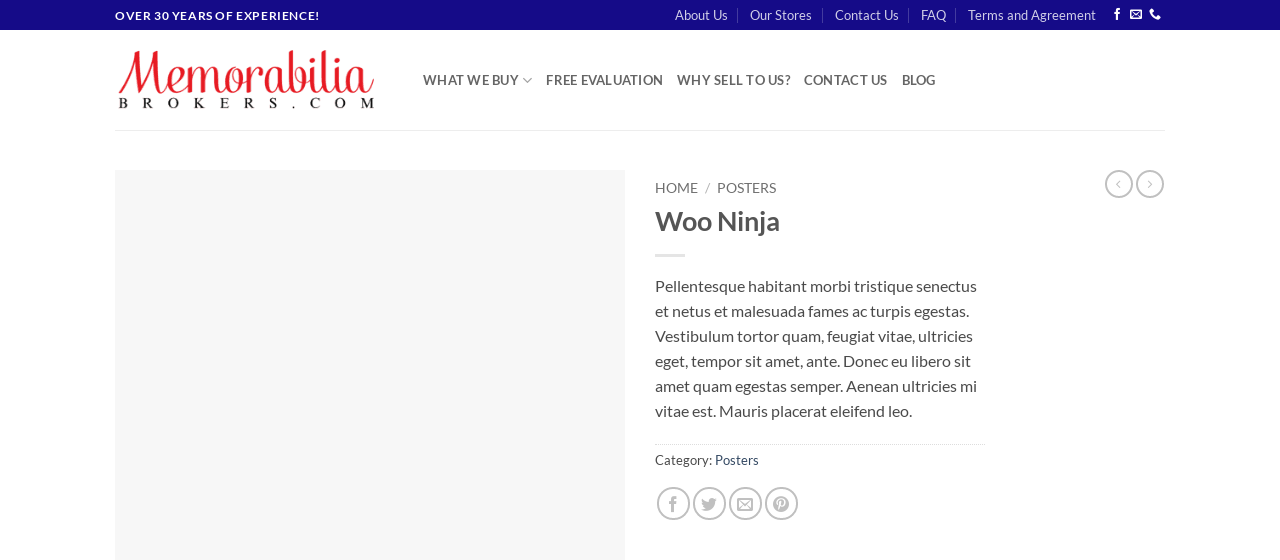

--- FILE ---
content_type: text/html; charset=UTF-8
request_url: https://memorabiliabrokers.com/product/woo-ninja-3/
body_size: 75751
content:
<!DOCTYPE html><html lang="en-US" class="loading-site no-js"><head><script data-no-optimize="1">var litespeed_docref=sessionStorage.getItem("litespeed_docref");litespeed_docref&&(Object.defineProperty(document,"referrer",{get:function(){return litespeed_docref}}),sessionStorage.removeItem("litespeed_docref"));</script> <meta charset="UTF-8" /><link rel="profile" href="https://gmpg.org/xfn/11" /><link rel="pingback" href="https://memorabiliabrokers.com/xmlrpc.php" /><meta name='robots' content='index, follow, max-image-preview:large, max-snippet:-1, max-video-preview:-1' /><meta name="viewport" content="width=device-width, initial-scale=1" /><title>Woo Ninja - Memorabilia Brokers</title><link rel="canonical" href="https://memorabiliabrokers.com/product/woo-ninja-3/" /><meta property="og:locale" content="en_US" /><meta property="og:type" content="article" /><meta property="og:title" content="Woo Ninja" /><meta property="og:description" content="Pellentesque habitant morbi tristique senectus et netus et malesuada fames ac turpis egestas. Vestibulum tortor quam, feugiat vitae, ultricies eget, tempor sit amet, ante. Donec eu libero sit amet quam egestas semper. Aenean ultricies mi vitae est. Mauris placerat eleifend leo." /><meta property="og:url" content="https://memorabiliabrokers.com/product/woo-ninja-3/" /><meta property="og:site_name" content="Memorabilia Brokers" /><meta property="article:publisher" content="https://www.facebook.com/CTGoldAndSilver" /><meta property="article:modified_time" content="2021-11-04T13:01:38+00:00" /><meta name="twitter:card" content="summary_large_image" /> <script type="application/ld+json" class="yoast-schema-graph">{"@context":"https://schema.org","@graph":[{"@type":"WebPage","@id":"https://memorabiliabrokers.com/product/woo-ninja-3/","url":"https://memorabiliabrokers.com/product/woo-ninja-3/","name":"Woo Ninja - Memorabilia Brokers","isPartOf":{"@id":"https://memorabiliabrokers.com/#website"},"datePublished":"2013-06-07T11:28:45+00:00","dateModified":"2021-11-04T13:01:38+00:00","breadcrumb":{"@id":"https://memorabiliabrokers.com/product/woo-ninja-3/#breadcrumb"},"inLanguage":"en-US","potentialAction":[{"@type":"ReadAction","target":["https://memorabiliabrokers.com/product/woo-ninja-3/"]}]},{"@type":"BreadcrumbList","@id":"https://memorabiliabrokers.com/product/woo-ninja-3/#breadcrumb","itemListElement":[{"@type":"ListItem","position":1,"name":"Home","item":"https://memorabiliabrokers.com/"},{"@type":"ListItem","position":2,"name":"Products","item":"https://memorabiliabrokers.com/shop/"},{"@type":"ListItem","position":3,"name":"Woo Ninja"}]},{"@type":"WebSite","@id":"https://memorabiliabrokers.com/#website","url":"https://memorabiliabrokers.com/","name":"Memorabilia Brokers","description":"Paying top dollar for your collectbiles!","publisher":{"@id":"https://memorabiliabrokers.com/#organization"},"potentialAction":[{"@type":"SearchAction","target":{"@type":"EntryPoint","urlTemplate":"https://memorabiliabrokers.com/?s={search_term_string}"},"query-input":{"@type":"PropertyValueSpecification","valueRequired":true,"valueName":"search_term_string"}}],"inLanguage":"en-US"},{"@type":"Organization","@id":"https://memorabiliabrokers.com/#organization","name":"Memorabilia Brokers","url":"https://memorabiliabrokers.com/","logo":{"@type":"ImageObject","inLanguage":"en-US","@id":"https://memorabiliabrokers.com/#/schema/logo/image/","url":"https://memorabiliabrokers.com/wp-content/uploads/2021/05/Logo-2.jpg","contentUrl":"https://memorabiliabrokers.com/wp-content/uploads/2021/05/Logo-2.jpg","width":600,"height":622,"caption":"Memorabilia Brokers"},"image":{"@id":"https://memorabiliabrokers.com/#/schema/logo/image/"},"sameAs":["https://www.facebook.com/CTGoldAndSilver"]}]}</script> <link rel='prefetch' href='https://memorabiliabrokers.com/wp-content/themes/flatsome/assets/js/flatsome.js?ver=e2eddd6c228105dac048' /><link rel='prefetch' href='https://memorabiliabrokers.com/wp-content/themes/flatsome/assets/js/chunk.slider.js?ver=3.20.2' /><link rel='prefetch' href='https://memorabiliabrokers.com/wp-content/themes/flatsome/assets/js/chunk.popups.js?ver=3.20.2' /><link rel='prefetch' href='https://memorabiliabrokers.com/wp-content/themes/flatsome/assets/js/chunk.tooltips.js?ver=3.20.2' /><link rel='prefetch' href='https://memorabiliabrokers.com/wp-content/themes/flatsome/assets/js/woocommerce.js?ver=1c9be63d628ff7c3ff4c' /><link rel="alternate" type="application/rss+xml" title="Memorabilia Brokers &raquo; Feed" href="https://memorabiliabrokers.com/feed/" /><link rel="alternate" type="application/rss+xml" title="Memorabilia Brokers &raquo; Comments Feed" href="https://memorabiliabrokers.com/comments/feed/" /><link rel="alternate" type="application/rss+xml" title="Memorabilia Brokers &raquo; Woo Ninja Comments Feed" href="https://memorabiliabrokers.com/product/woo-ninja-3/feed/" /><link rel="alternate" title="oEmbed (JSON)" type="application/json+oembed" href="https://memorabiliabrokers.com/wp-json/oembed/1.0/embed?url=https%3A%2F%2Fmemorabiliabrokers.com%2Fproduct%2Fwoo-ninja-3%2F" /><link rel="alternate" title="oEmbed (XML)" type="text/xml+oembed" href="https://memorabiliabrokers.com/wp-json/oembed/1.0/embed?url=https%3A%2F%2Fmemorabiliabrokers.com%2Fproduct%2Fwoo-ninja-3%2F&#038;format=xml" /><link data-optimized="2" rel="stylesheet" href="https://memorabiliabrokers.com/wp-content/litespeed/css/44250f1a02797ca7449c6823159a7201.css?ver=c58d7" /> <script type="litespeed/javascript" data-src="https://memorabiliabrokers.com/wp-includes/js/jquery/jquery.min.js" id="jquery-core-js"></script> <link rel="https://api.w.org/" href="https://memorabiliabrokers.com/wp-json/" /><link rel="alternate" title="JSON" type="application/json" href="https://memorabiliabrokers.com/wp-json/wp/v2/product/461" /><link rel="EditURI" type="application/rsd+xml" title="RSD" href="https://memorabiliabrokers.com/xmlrpc.php?rsd" /><meta name="generator" content="WordPress 6.9" /><meta name="generator" content="WooCommerce 10.2.1" /><link rel='shortlink' href='https://memorabiliabrokers.com/?p=461' />
<noscript><style>.woocommerce-product-gallery{ opacity: 1 !important; }</style></noscript><link rel="icon" href="https://memorabiliabrokers.com/wp-content/uploads/2021/08/cropped-Logo-2-e1632770082543-32x32.jpg" sizes="32x32" /><link rel="icon" href="https://memorabiliabrokers.com/wp-content/uploads/2021/08/cropped-Logo-2-e1632770082543-192x192.jpg" sizes="192x192" /><link rel="apple-touch-icon" href="https://memorabiliabrokers.com/wp-content/uploads/2021/08/cropped-Logo-2-e1632770082543-180x180.jpg" /><meta name="msapplication-TileImage" content="https://memorabiliabrokers.com/wp-content/uploads/2021/08/cropped-Logo-2-e1632770082543-270x270.jpg" /></head><body class="wp-singular product-template-default single single-product postid-461 wp-theme-flatsome theme-flatsome woocommerce woocommerce-page woocommerce-no-js lightbox nav-dropdown-has-arrow nav-dropdown-has-shadow nav-dropdown-has-border catalog-mode no-prices"><a class="skip-link screen-reader-text" href="#main">Skip to content</a><div id="wrapper"><header id="header" class="header has-sticky sticky-jump"><div class="header-wrapper"><div id="top-bar" class="header-top hide-for-sticky nav-dark"><div class="flex-row container"><div class="flex-col hide-for-medium flex-left"><ul class="nav nav-left medium-nav-center nav-small  nav-divided"><li class="html custom html_topbar_left"><strong class="uppercase">Over 30 years of experience!</strong></li></ul></div><div class="flex-col hide-for-medium flex-center"><ul class="nav nav-center nav-small  nav-divided"></ul></div><div class="flex-col hide-for-medium flex-right"><ul class="nav top-bar-nav nav-right nav-small  nav-divided"><li id="menu-item-1266" class="menu-item menu-item-type-post_type menu-item-object-page menu-item-1266 menu-item-design-default"><a href="https://memorabiliabrokers.com/about/" class="nav-top-link">About Us</a></li><li id="menu-item-477" class="menu-item menu-item-type-post_type menu-item-object-page menu-item-477 menu-item-design-default"><a href="https://memorabiliabrokers.com/our-stores/" class="nav-top-link">Our Stores</a></li><li id="menu-item-1283" class="menu-item menu-item-type-post_type menu-item-object-page menu-item-1283 menu-item-design-default"><a href="https://memorabiliabrokers.com/contact/" class="nav-top-link">Contact Us</a></li><li id="menu-item-514" class="menu-item menu-item-type-post_type menu-item-object-page menu-item-514 menu-item-design-default"><a href="https://memorabiliabrokers.com/faq/" class="nav-top-link">FAQ</a></li><li id="menu-item-1437" class="menu-item menu-item-type-post_type menu-item-object-page menu-item-1437 menu-item-design-default"><a href="https://memorabiliabrokers.com/terms-and-agreement/" class="nav-top-link">Terms and Agreement</a></li><li class="html header-social-icons ml-0"><div class="social-icons follow-icons" ><a href="https://www.facebook.com/CTGoldAndSilver" target="_blank" data-label="Facebook" class="icon plain tooltip facebook" title="Follow on Facebook" aria-label="Follow on Facebook" rel="noopener nofollow"><i class="icon-facebook" aria-hidden="true"></i></a><a href="mailto:support@memorabiliabrokers.com" data-label="E-mail" target="_blank" class="icon plain tooltip email" title="Send us an email" aria-label="Send us an email" rel="nofollow noopener"><i class="icon-envelop" aria-hidden="true"></i></a><a href="tel:860-355-0191" data-label="Phone" target="_blank" class="icon plain tooltip phone" title="Call us" aria-label="Call us" rel="nofollow noopener"><i class="icon-phone" aria-hidden="true"></i></a></div></li></ul></div><div class="flex-col show-for-medium flex-grow"><ul class="nav nav-center nav-small mobile-nav  nav-divided"><li class="html custom html_topbar_left"><strong class="uppercase">Over 30 years of experience!</strong></li><li class="html header-button-1"><div class="header-button">
<a href="sms:12034892029" class="button plain is-outline" style="border-radius:99px;">
<span>Text Us!</span>
</a></div></li></ul></div></div></div><div id="masthead" class="header-main "><div class="header-inner flex-row container logo-left medium-logo-center" role="navigation"><div id="logo" class="flex-col logo"><a href="https://memorabiliabrokers.com/" title="Memorabilia Brokers - Paying top dollar for your collectbiles!" rel="home">
<img data-lazyloaded="1" src="[data-uri]" width="266" height="71" data-src="https://memorabiliabrokers.com/wp-content/uploads/2018/11/membrokers.png" class="header_logo header-logo" alt="Memorabilia Brokers"/><img data-lazyloaded="1" src="[data-uri]"  width="266" height="71" data-src="https://memorabiliabrokers.com/wp-content/uploads/2018/11/membrokers.png" class="header-logo-dark" alt="Memorabilia Brokers"/></a></div><div class="flex-col show-for-medium flex-left"><ul class="mobile-nav nav nav-left "><li class="nav-icon has-icon">
<a href="#" class="is-small" data-open="#main-menu" data-pos="left" data-bg="main-menu-overlay" role="button" aria-label="Menu" aria-controls="main-menu" aria-expanded="false" aria-haspopup="dialog" data-flatsome-role-button>
<i class="icon-menu" aria-hidden="true"></i>					</a></li></ul></div><div class="flex-col hide-for-medium flex-left
flex-grow"><ul class="header-nav header-nav-main nav nav-left  nav-uppercase" ><li id="menu-item-1190" class="menu-item menu-item-type-custom menu-item-object-custom menu-item-has-children menu-item-1190 menu-item-design-default has-dropdown"><a href="#" class="nav-top-link" aria-expanded="false" aria-haspopup="menu">What We Buy<i class="icon-angle-down" aria-hidden="true"></i></a><ul class="sub-menu nav-dropdown nav-dropdown-default"><li id="menu-item-1065" class="menu-item menu-item-type-post_type menu-item-object-page menu-item-has-children menu-item-1065 nav-dropdown-col"><a href="https://memorabiliabrokers.com/vintage-comic-books/">Vintage Comic Books</a><ul class="sub-menu nav-column nav-dropdown-default"><li id="menu-item-1134" class="menu-item menu-item-type-post_type menu-item-object-page menu-item-1134"><a href="https://memorabiliabrokers.com/buy-sell-golden-age-comic-books/">Golden Age (1938-1956)</a></li><li id="menu-item-1138" class="menu-item menu-item-type-post_type menu-item-object-page menu-item-1138"><a href="https://memorabiliabrokers.com/we-buy-sell-silver-age-comic-books/">Silver Age (1956-1970)</a></li><li id="menu-item-1142" class="menu-item menu-item-type-post_type menu-item-object-page menu-item-1142"><a href="https://memorabiliabrokers.com/we-buy-sell-bronze-age-comic-books/">Bronze Age (1970-1985)</a></li><li id="menu-item-1147" class="menu-item menu-item-type-post_type menu-item-object-page menu-item-1147"><a href="https://memorabiliabrokers.com/we-buy-sell-copper-silver-age-comic-books/">Copper Age (1985-1993)</a></li></ul></li><li id="menu-item-1192" class="menu-item menu-item-type-custom menu-item-object-custom menu-item-has-children menu-item-1192 nav-dropdown-col"><a href="#">Memorabilia</a><ul class="sub-menu nav-column nav-dropdown-default"><li id="menu-item-1095" class="menu-item menu-item-type-post_type menu-item-object-page menu-item-1095"><a href="https://memorabiliabrokers.com/buy-sell-trading-cards-sports-baseball/">Sports Cards &#038; Memorabilia</a></li><li id="menu-item-2927" class="menu-item menu-item-type-post_type menu-item-object-page menu-item-2927"><a href="https://memorabiliabrokers.com/trading-cards/">Trading Cards</a></li><li id="menu-item-1071" class="menu-item menu-item-type-post_type menu-item-object-page menu-item-1071"><a href="https://memorabiliabrokers.com/buy-sell-sports-game-jersey-uniforms/">Game Used &#038; Team Issued Items</a></li><li id="menu-item-1061" class="menu-item menu-item-type-post_type menu-item-object-page menu-item-1061"><a href="https://memorabiliabrokers.com/autographs-memorabilia/">Autographed Memorabilia</a></li></ul></li><li id="menu-item-1191" class="menu-item menu-item-type-custom menu-item-object-custom menu-item-has-children menu-item-1191 nav-dropdown-col"><a href="#">Vintage Memorabilia</a><ul class="sub-menu nav-column nav-dropdown-default"><li id="menu-item-1090" class="menu-item menu-item-type-post_type menu-item-object-page menu-item-1090"><a href="https://memorabiliabrokers.com/buy-sell-vintage-toys-video-games/">Vintage Toys &#038; Video Games</a></li><li id="menu-item-553" class="menu-item menu-item-type-post_type menu-item-object-page menu-item-553"><a href="https://memorabiliabrokers.com/sell-buy-vintage-ads/">Vintage Advertising</a></li></ul></li></ul></li><li id="menu-item-1113" class="menu-item menu-item-type-post_type menu-item-object-page menu-item-1113 menu-item-design-default"><a href="https://memorabiliabrokers.com/free-evaluation/" class="nav-top-link">Free Evaluation</a></li><li id="menu-item-1238" class="menu-item menu-item-type-post_type menu-item-object-page menu-item-1238 menu-item-design-default"><a href="https://memorabiliabrokers.com/why-sell-to-us/" class="nav-top-link">Why Sell to Us?</a></li><li id="menu-item-1125" class="menu-item menu-item-type-post_type menu-item-object-page menu-item-1125 menu-item-design-default"><a href="https://memorabiliabrokers.com/contact/" class="nav-top-link">Contact Us</a></li><li id="menu-item-5930" class="menu-item menu-item-type-post_type menu-item-object-page menu-item-5930 menu-item-design-default"><a href="https://memorabiliabrokers.com/collectibles-memorabilia-articles/" class="nav-top-link">Blog</a></li></ul></div><div class="flex-col hide-for-medium flex-right"><ul class="header-nav header-nav-main nav nav-right  nav-uppercase"></ul></div><div class="flex-col show-for-medium flex-right"><ul class="mobile-nav nav nav-right "></ul></div></div><div class="container"><div class="top-divider full-width"></div></div></div><div class="header-bg-container fill"><div class="header-bg-image fill"></div><div class="header-bg-color fill"></div></div></div></header><main id="main" class=""><div class="shop-container"><div class="container"><div class="woocommerce-notices-wrapper"></div></div><div id="product-461" class="product type-product post-461 status-publish first instock product_cat-posters shipping-taxable product-type-simple"><div class="product-container"><div class="product-main"><div class="row content-row mb-0"><div class="product-gallery col large-6"><div class="product-images relative mb-half has-hover woocommerce-product-gallery woocommerce-product-gallery--without-images woocommerce-product-gallery--columns-4 images" data-columns="4"><div class="badge-container is-larger absolute left top z-1"></div><div class="image-tools absolute top show-on-hover right z-3"><div class="wishlist-icon">
<button class="wishlist-button button is-outline circle icon" aria-label="Wishlist">
<i class="icon-heart" aria-hidden="true"></i>			</button><div class="wishlist-popup dark"><div
class="yith-wcwl-add-to-wishlist add-to-wishlist-461 yith-wcwl-add-to-wishlist--link-style yith-wcwl-add-to-wishlist--single wishlist-fragment on-first-load"
data-fragment-ref="461"
data-fragment-options="{&quot;base_url&quot;:&quot;&quot;,&quot;product_id&quot;:461,&quot;parent_product_id&quot;:0,&quot;product_type&quot;:&quot;simple&quot;,&quot;is_single&quot;:true,&quot;in_default_wishlist&quot;:false,&quot;show_view&quot;:true,&quot;browse_wishlist_text&quot;:&quot;Browse Wishlist&quot;,&quot;already_in_wishslist_text&quot;:&quot;The product is already in the wishlist!&quot;,&quot;product_added_text&quot;:&quot;Product added!&quot;,&quot;available_multi_wishlist&quot;:false,&quot;disable_wishlist&quot;:false,&quot;show_count&quot;:false,&quot;ajax_loading&quot;:false,&quot;loop_position&quot;:false,&quot;item&quot;:&quot;add_to_wishlist&quot;}"
><div class="yith-wcwl-add-button">
<a
href="?add_to_wishlist=461&#038;_wpnonce=bab528b577"
class="add_to_wishlist single_add_to_wishlist"
data-product-id="461"
data-product-type="simple"
data-original-product-id="0"
data-title="Add to Wishlist"
rel="nofollow"
>
<svg id="yith-wcwl-icon-heart-outline" class="yith-wcwl-icon-svg" fill="none" stroke-width="1.5" stroke="currentColor" viewBox="0 0 24 24" xmlns="http://www.w3.org/2000/svg">
<path stroke-linecap="round" stroke-linejoin="round" d="M21 8.25c0-2.485-2.099-4.5-4.688-4.5-1.935 0-3.597 1.126-4.312 2.733-.715-1.607-2.377-2.733-4.313-2.733C5.1 3.75 3 5.765 3 8.25c0 7.22 9 12 9 12s9-4.78 9-12Z"></path>
</svg>		<span>Add to Wishlist</span>
</a></div></div></div></div></div><div class="woocommerce-product-gallery__wrapper product-gallery-slider slider slider-nav-small mb-half"
data-flickity-options='{
"cellAlign": "center",
"wrapAround": true,
"autoPlay": false,
"prevNextButtons":true,
"adaptiveHeight": true,
"imagesLoaded": true,
"lazyLoad": 1,
"dragThreshold" : 15,
"pageDots": false,
"rightToLeft": false       }'><div class="woocommerce-product-gallery__image--placeholder"><img src="data:image/svg+xml,%3Csvg%20viewBox%3D%220%200%20100%20100%22%20xmlns%3D%22http%3A%2F%2Fwww.w3.org%2F2000%2Fsvg%22%3E%3C%2Fsvg%3E" data-src="https://memorabiliabrokers.com/wp-content/uploads/woocommerce-placeholder.png" alt="Awaiting product image" class="lazy-load wp-post-image" /></div></div><div class="image-tools absolute bottom left z-3">
<a role="button" href="#product-zoom" class="zoom-button button is-outline circle icon tooltip hide-for-small" title="Zoom" aria-label="Zoom" data-flatsome-role-button><i class="icon-expand" aria-hidden="true"></i></a></div></div><div class="product-thumbnails thumbnails slider-no-arrows slider row row-small row-slider slider-nav-small small-columns-4"
data-flickity-options='{
"cellAlign": "left",
"wrapAround": false,
"autoPlay": false,
"prevNextButtons": true,
"asNavFor": ".product-gallery-slider",
"percentPosition": true,
"imagesLoaded": true,
"pageDots": false,
"rightToLeft": false,
"contain": true
}'></div></div><div class="product-info summary col-fit col entry-summary product-summary"><nav class="woocommerce-breadcrumb breadcrumbs uppercase" aria-label="Breadcrumb"><a href="https://memorabiliabrokers.com">Home</a> <span class="divider">&#47;</span> <a href="https://memorabiliabrokers.com/product-category/posters/">Posters</a></nav><h1 class="product-title product_title entry-title">
Woo Ninja</h1><div class="is-divider small"></div><ul class="next-prev-thumbs is-small show-for-medium"><li class="prod-dropdown has-dropdown">
<a href="https://memorabiliabrokers.com/product/woo-logo-3/" rel="next" class="button icon is-outline circle" aria-label="Next product">
<i class="icon-angle-left" aria-hidden="true"></i>              </a><div class="nav-dropdown">
<a title="Woo Logo" href="https://memorabiliabrokers.com/product/woo-logo-3/">
</a></div></li><li class="prod-dropdown has-dropdown">
<a href="https://memorabiliabrokers.com/product/premium-quality-2/" rel="previous" class="button icon is-outline circle" aria-label="Previous product">
<i class="icon-angle-right" aria-hidden="true"></i>              </a><div class="nav-dropdown">
<a title="Premium Quality" href="https://memorabiliabrokers.com/product/premium-quality-2/">
</a></div></li></ul><div class="product-short-description"><p>Pellentesque habitant morbi tristique senectus et netus et malesuada fames ac turpis egestas. Vestibulum tortor quam, feugiat vitae, ultricies eget, tempor sit amet, ante. Donec eu libero sit amet quam egestas semper. Aenean ultricies mi vitae est. Mauris placerat eleifend leo.</p></div><div class="product_meta">
<span class="posted_in">Category: <a href="https://memorabiliabrokers.com/product-category/posters/" rel="tag">Posters</a></span></div><div class="social-icons share-icons share-row relative icon-style-outline" ><a href="https://www.facebook.com/sharer.php?u=https://memorabiliabrokers.com/product/woo-ninja-3/" data-label="Facebook" onclick="window.open(this.href,this.title,'width=500,height=500,top=300px,left=300px'); return false;" target="_blank" class="icon button circle is-outline tooltip facebook" title="Share on Facebook" aria-label="Share on Facebook" rel="noopener nofollow"><i class="icon-facebook" aria-hidden="true"></i></a><a href="https://twitter.com/share?url=https://memorabiliabrokers.com/product/woo-ninja-3/" onclick="window.open(this.href,this.title,'width=500,height=500,top=300px,left=300px'); return false;" target="_blank" class="icon button circle is-outline tooltip twitter" title="Share on Twitter" aria-label="Share on Twitter" rel="noopener nofollow"><i class="icon-twitter" aria-hidden="true"></i></a><a href="mailto:?subject=Woo%20Ninja&body=Check%20this%20out%3A%20https%3A%2F%2Fmemorabiliabrokers.com%2Fproduct%2Fwoo-ninja-3%2F" class="icon button circle is-outline tooltip email" title="Email to a Friend" aria-label="Email to a Friend" rel="nofollow"><i class="icon-envelop" aria-hidden="true"></i></a><a href="https://pinterest.com/pin/create/button?url=https://memorabiliabrokers.com/product/woo-ninja-3/&media&description=Woo%20Ninja" onclick="window.open(this.href,this.title,'width=500,height=500,top=300px,left=300px'); return false;" target="_blank" class="icon button circle is-outline tooltip pinterest" title="Pin on Pinterest" aria-label="Pin on Pinterest" rel="noopener nofollow"><i class="icon-pinterest" aria-hidden="true"></i></a></div></div><div id="product-sidebar" class="col large-2 hide-for-medium product-sidebar-small"><div class="hide-for-off-canvas" style="width:100%"><ul class="next-prev-thumbs is-small nav-right text-right"><li class="prod-dropdown has-dropdown">
<a href="https://memorabiliabrokers.com/product/woo-logo-3/" rel="next" class="button icon is-outline circle" aria-label="Next product">
<i class="icon-angle-left" aria-hidden="true"></i>              </a><div class="nav-dropdown">
<a title="Woo Logo" href="https://memorabiliabrokers.com/product/woo-logo-3/">
</a></div></li><li class="prod-dropdown has-dropdown">
<a href="https://memorabiliabrokers.com/product/premium-quality-2/" rel="previous" class="button icon is-outline circle" aria-label="Previous product">
<i class="icon-angle-right" aria-hidden="true"></i>              </a><div class="nav-dropdown">
<a title="Premium Quality" href="https://memorabiliabrokers.com/product/premium-quality-2/">
</a></div></li></ul></div></div></div></div><div class="product-footer"><div class="container"><div class="woocommerce-tabs wc-tabs-wrapper container tabbed-content"><ul class="tabs wc-tabs product-tabs small-nav-collapse nav nav-uppercase nav-line nav-left" role="tablist"><li role="presentation" class="description_tab active" id="tab-title-description">
<a href="#tab-description" role="tab" aria-selected="true" aria-controls="tab-description">
Description					</a></li><li role="presentation" class="reviews_tab " id="tab-title-reviews">
<a href="#tab-reviews" role="tab" aria-selected="false" aria-controls="tab-reviews" tabindex="-1">
Reviews (0)					</a></li></ul><div class="tab-panels"><div class="woocommerce-Tabs-panel woocommerce-Tabs-panel--description panel entry-content active" id="tab-description" role="tabpanel" aria-labelledby="tab-title-description"><p>Pellentesque habitant morbi tristique senectus et netus et malesuada fames ac turpis egestas. Vestibulum tortor quam, feugiat vitae, ultricies eget, tempor sit amet, ante. Donec eu libero sit amet quam egestas semper. Aenean ultricies mi vitae est. Mauris placerat eleifend leo.</p></div><div class="woocommerce-Tabs-panel woocommerce-Tabs-panel--reviews panel entry-content " id="tab-reviews" role="tabpanel" aria-labelledby="tab-title-reviews"><div id="reviews" class="woocommerce-Reviews row"><div id="comments" class="col large-12"><h3 class="woocommerce-Reviews-title normal">
Reviews</h3><p class="woocommerce-noreviews">There are no reviews yet.</p></div><div id="review_form_wrapper" class="large-12 col"><div id="review_form" class="col-inner"><div class="review-form-inner has-border"><div id="respond" class="comment-respond"><h3 id="reply-title" class="comment-reply-title" role="heading" aria-level="3">Be the first to review &ldquo;Woo Ninja&rdquo; <small><a rel="nofollow" id="cancel-comment-reply-link" href="/product/woo-ninja-3/#respond" style="display:none;">Cancel reply</a></small></h3><p class="must-log-in">You must be <a href="https://memorabiliabrokers.com/my-account/">logged in</a> to post a review.</p></div></div></div></div></div></div></div></div><div class="related related-products-wrapper product-section"><h3 class="product-section-title container-width product-section-title-related pt-half pb-half uppercase">
Related products</h3><div class="row large-columns-4 medium-columns-3 small-columns-2 row-small slider row-slider slider-nav-reveal slider-nav-push"  data-flickity-options='{&quot;imagesLoaded&quot;: true, &quot;groupCells&quot;: &quot;100%&quot;, &quot;dragThreshold&quot; : 5, &quot;cellAlign&quot;: &quot;left&quot;,&quot;wrapAround&quot;: true,&quot;prevNextButtons&quot;: true,&quot;percentPosition&quot;: true,&quot;pageDots&quot;: false, &quot;rightToLeft&quot;: false, &quot;autoPlay&quot; : false}' ><div class="product-small col has-hover product type-product post-70 status-publish instock product_cat-posters sale shipping-taxable product-type-simple"><div class="col-inner"><div class="badge-container absolute left top z-1"><div class="callout badge badge-circle"><div class="badge-inner secondary on-sale"><span class="onsale">Sale!</span></div></div></div><div class="product-small box "><div class="box-image"><div class="image-fade_in_back">
<a href="https://memorabiliabrokers.com/product/flying-ninja-poster/">
<img data-lazyloaded="1" src="[data-uri]" width="247" height="300" data-src="https://memorabiliabrokers.com/wp-content/uploads/woocommerce-placeholder-247x300.png" class="woocommerce-placeholder wp-post-image" alt="Placeholder" decoding="async" fetchpriority="high" />				</a></div><div class="image-tools is-small top right show-on-hover"><div class="wishlist-icon">
<button class="wishlist-button button is-outline circle icon" aria-label="Wishlist">
<i class="icon-heart" aria-hidden="true"></i>			</button><div class="wishlist-popup dark"><div
class="yith-wcwl-add-to-wishlist add-to-wishlist-70 yith-wcwl-add-to-wishlist--link-style wishlist-fragment on-first-load"
data-fragment-ref="70"
data-fragment-options="{&quot;base_url&quot;:&quot;&quot;,&quot;product_id&quot;:70,&quot;parent_product_id&quot;:0,&quot;product_type&quot;:&quot;simple&quot;,&quot;is_single&quot;:false,&quot;in_default_wishlist&quot;:false,&quot;show_view&quot;:false,&quot;browse_wishlist_text&quot;:&quot;Browse Wishlist&quot;,&quot;already_in_wishslist_text&quot;:&quot;The product is already in the wishlist!&quot;,&quot;product_added_text&quot;:&quot;Product added!&quot;,&quot;available_multi_wishlist&quot;:false,&quot;disable_wishlist&quot;:false,&quot;show_count&quot;:false,&quot;ajax_loading&quot;:false,&quot;loop_position&quot;:false,&quot;item&quot;:&quot;add_to_wishlist&quot;}"
><div class="yith-wcwl-add-button">
<a
href="?add_to_wishlist=70&#038;_wpnonce=bab528b577"
class="add_to_wishlist single_add_to_wishlist"
data-product-id="70"
data-product-type="simple"
data-original-product-id="0"
data-title="Add to Wishlist"
rel="nofollow"
>
<svg id="yith-wcwl-icon-heart-outline" class="yith-wcwl-icon-svg" fill="none" stroke-width="1.5" stroke="currentColor" viewBox="0 0 24 24" xmlns="http://www.w3.org/2000/svg">
<path stroke-linecap="round" stroke-linejoin="round" d="M21 8.25c0-2.485-2.099-4.5-4.688-4.5-1.935 0-3.597 1.126-4.312 2.733-.715-1.607-2.377-2.733-4.313-2.733C5.1 3.75 3 5.765 3 8.25c0 7.22 9 12 9 12s9-4.78 9-12Z"></path>
</svg>		<span>Add to Wishlist</span>
</a></div></div></div></div></div><div class="image-tools is-small hide-for-small bottom left show-on-hover"></div><div class="image-tools grid-tools text-center hide-for-small bottom hover-slide-in show-on-hover">
<a href="#quick-view" class="quick-view" role="button" data-prod="70" aria-haspopup="dialog" aria-expanded="false" data-flatsome-role-button>Quick View</a></div></div><div class="box-text box-text-products"><div class="title-wrapper"><p class="category uppercase is-smaller no-text-overflow product-cat op-8">
Posters</p><p class="name product-title woocommerce-loop-product__title"><a href="https://memorabiliabrokers.com/product/flying-ninja-poster/" class="woocommerce-LoopProduct-link woocommerce-loop-product__link">Flying Ninja Poster</a></p></div><div class="price-wrapper"></div></div></div></div></div><div class="product-small col has-hover product type-product post-79 status-publish instock product_cat-posters shipping-taxable product-type-simple"><div class="col-inner"><div class="badge-container absolute left top z-1"></div><div class="product-small box "><div class="box-image"><div class="image-fade_in_back">
<a href="https://memorabiliabrokers.com/product/logo-poster/">
<img width="247" height="300" src="data:image/svg+xml,%3Csvg%20viewBox%3D%220%200%20247%20300%22%20xmlns%3D%22http%3A%2F%2Fwww.w3.org%2F2000%2Fsvg%22%3E%3C%2Fsvg%3E" data-src="https://memorabiliabrokers.com/wp-content/uploads/woocommerce-placeholder-247x300.png" class="lazy-load woocommerce-placeholder wp-post-image" alt="Placeholder" decoding="async" />				</a></div><div class="image-tools is-small top right show-on-hover"><div class="wishlist-icon">
<button class="wishlist-button button is-outline circle icon" aria-label="Wishlist">
<i class="icon-heart" aria-hidden="true"></i>			</button><div class="wishlist-popup dark"><div
class="yith-wcwl-add-to-wishlist add-to-wishlist-79 yith-wcwl-add-to-wishlist--link-style wishlist-fragment on-first-load"
data-fragment-ref="79"
data-fragment-options="{&quot;base_url&quot;:&quot;&quot;,&quot;product_id&quot;:79,&quot;parent_product_id&quot;:0,&quot;product_type&quot;:&quot;simple&quot;,&quot;is_single&quot;:false,&quot;in_default_wishlist&quot;:false,&quot;show_view&quot;:false,&quot;browse_wishlist_text&quot;:&quot;Browse Wishlist&quot;,&quot;already_in_wishslist_text&quot;:&quot;The product is already in the wishlist!&quot;,&quot;product_added_text&quot;:&quot;Product added!&quot;,&quot;available_multi_wishlist&quot;:false,&quot;disable_wishlist&quot;:false,&quot;show_count&quot;:false,&quot;ajax_loading&quot;:false,&quot;loop_position&quot;:false,&quot;item&quot;:&quot;add_to_wishlist&quot;}"
><div class="yith-wcwl-add-button">
<a
href="?add_to_wishlist=79&#038;_wpnonce=bab528b577"
class="add_to_wishlist single_add_to_wishlist"
data-product-id="79"
data-product-type="simple"
data-original-product-id="0"
data-title="Add to Wishlist"
rel="nofollow"
>
<svg id="yith-wcwl-icon-heart-outline" class="yith-wcwl-icon-svg" fill="none" stroke-width="1.5" stroke="currentColor" viewBox="0 0 24 24" xmlns="http://www.w3.org/2000/svg">
<path stroke-linecap="round" stroke-linejoin="round" d="M21 8.25c0-2.485-2.099-4.5-4.688-4.5-1.935 0-3.597 1.126-4.312 2.733-.715-1.607-2.377-2.733-4.313-2.733C5.1 3.75 3 5.765 3 8.25c0 7.22 9 12 9 12s9-4.78 9-12Z"></path>
</svg>		<span>Add to Wishlist</span>
</a></div></div></div></div></div><div class="image-tools is-small hide-for-small bottom left show-on-hover"></div><div class="image-tools grid-tools text-center hide-for-small bottom hover-slide-in show-on-hover">
<a href="#quick-view" class="quick-view" role="button" data-prod="79" aria-haspopup="dialog" aria-expanded="false" data-flatsome-role-button>Quick View</a></div></div><div class="box-text box-text-products"><div class="title-wrapper"><p class="category uppercase is-smaller no-text-overflow product-cat op-8">
Posters</p><p class="name product-title woocommerce-loop-product__title"><a href="https://memorabiliabrokers.com/product/logo-poster/" class="woocommerce-LoopProduct-link woocommerce-loop-product__link">Logo Poster</a></p></div><div class="price-wrapper"></div></div></div></div></div><div class="product-small col has-hover product type-product post-460 status-publish last instock product_cat-posters shipping-taxable product-type-simple"><div class="col-inner"><div class="badge-container absolute left top z-1"></div><div class="product-small box "><div class="box-image"><div class="image-fade_in_back">
<a href="https://memorabiliabrokers.com/product/woo-logo-3/">
<img width="247" height="300" src="data:image/svg+xml,%3Csvg%20viewBox%3D%220%200%20247%20300%22%20xmlns%3D%22http%3A%2F%2Fwww.w3.org%2F2000%2Fsvg%22%3E%3C%2Fsvg%3E" data-src="https://memorabiliabrokers.com/wp-content/uploads/woocommerce-placeholder-247x300.png" class="lazy-load woocommerce-placeholder wp-post-image" alt="Placeholder" decoding="async" />				</a></div><div class="image-tools is-small top right show-on-hover"><div class="wishlist-icon">
<button class="wishlist-button button is-outline circle icon" aria-label="Wishlist">
<i class="icon-heart" aria-hidden="true"></i>			</button><div class="wishlist-popup dark"><div
class="yith-wcwl-add-to-wishlist add-to-wishlist-460 yith-wcwl-add-to-wishlist--link-style wishlist-fragment on-first-load"
data-fragment-ref="460"
data-fragment-options="{&quot;base_url&quot;:&quot;&quot;,&quot;product_id&quot;:460,&quot;parent_product_id&quot;:0,&quot;product_type&quot;:&quot;simple&quot;,&quot;is_single&quot;:false,&quot;in_default_wishlist&quot;:false,&quot;show_view&quot;:false,&quot;browse_wishlist_text&quot;:&quot;Browse Wishlist&quot;,&quot;already_in_wishslist_text&quot;:&quot;The product is already in the wishlist!&quot;,&quot;product_added_text&quot;:&quot;Product added!&quot;,&quot;available_multi_wishlist&quot;:false,&quot;disable_wishlist&quot;:false,&quot;show_count&quot;:false,&quot;ajax_loading&quot;:false,&quot;loop_position&quot;:false,&quot;item&quot;:&quot;add_to_wishlist&quot;}"
><div class="yith-wcwl-add-button">
<a
href="?add_to_wishlist=460&#038;_wpnonce=bab528b577"
class="add_to_wishlist single_add_to_wishlist"
data-product-id="460"
data-product-type="simple"
data-original-product-id="0"
data-title="Add to Wishlist"
rel="nofollow"
>
<svg id="yith-wcwl-icon-heart-outline" class="yith-wcwl-icon-svg" fill="none" stroke-width="1.5" stroke="currentColor" viewBox="0 0 24 24" xmlns="http://www.w3.org/2000/svg">
<path stroke-linecap="round" stroke-linejoin="round" d="M21 8.25c0-2.485-2.099-4.5-4.688-4.5-1.935 0-3.597 1.126-4.312 2.733-.715-1.607-2.377-2.733-4.313-2.733C5.1 3.75 3 5.765 3 8.25c0 7.22 9 12 9 12s9-4.78 9-12Z"></path>
</svg>		<span>Add to Wishlist</span>
</a></div></div></div></div></div><div class="image-tools is-small hide-for-small bottom left show-on-hover"></div><div class="image-tools grid-tools text-center hide-for-small bottom hover-slide-in show-on-hover">
<a href="#quick-view" class="quick-view" role="button" data-prod="460" aria-haspopup="dialog" aria-expanded="false" data-flatsome-role-button>Quick View</a></div></div><div class="box-text box-text-products"><div class="title-wrapper"><p class="category uppercase is-smaller no-text-overflow product-cat op-8">
Posters</p><p class="name product-title woocommerce-loop-product__title"><a href="https://memorabiliabrokers.com/product/woo-logo-3/" class="woocommerce-LoopProduct-link woocommerce-loop-product__link">Woo Logo</a></p></div><div class="price-wrapper"></div></div></div></div></div><div class="product-small col has-hover product type-product post-462 status-publish first instock product_cat-posters sale shipping-taxable product-type-simple"><div class="col-inner"><div class="badge-container absolute left top z-1"><div class="callout badge badge-circle"><div class="badge-inner secondary on-sale"><span class="onsale">Sale!</span></div></div></div><div class="product-small box "><div class="box-image"><div class="image-fade_in_back">
<a href="https://memorabiliabrokers.com/product/premium-quality-2/">
<img width="247" height="300" src="data:image/svg+xml,%3Csvg%20viewBox%3D%220%200%20247%20300%22%20xmlns%3D%22http%3A%2F%2Fwww.w3.org%2F2000%2Fsvg%22%3E%3C%2Fsvg%3E" data-src="https://memorabiliabrokers.com/wp-content/uploads/woocommerce-placeholder-247x300.png" class="lazy-load woocommerce-placeholder wp-post-image" alt="Placeholder" decoding="async" />				</a></div><div class="image-tools is-small top right show-on-hover"><div class="wishlist-icon">
<button class="wishlist-button button is-outline circle icon" aria-label="Wishlist">
<i class="icon-heart" aria-hidden="true"></i>			</button><div class="wishlist-popup dark"><div
class="yith-wcwl-add-to-wishlist add-to-wishlist-462 yith-wcwl-add-to-wishlist--link-style wishlist-fragment on-first-load"
data-fragment-ref="462"
data-fragment-options="{&quot;base_url&quot;:&quot;&quot;,&quot;product_id&quot;:462,&quot;parent_product_id&quot;:0,&quot;product_type&quot;:&quot;simple&quot;,&quot;is_single&quot;:false,&quot;in_default_wishlist&quot;:false,&quot;show_view&quot;:false,&quot;browse_wishlist_text&quot;:&quot;Browse Wishlist&quot;,&quot;already_in_wishslist_text&quot;:&quot;The product is already in the wishlist!&quot;,&quot;product_added_text&quot;:&quot;Product added!&quot;,&quot;available_multi_wishlist&quot;:false,&quot;disable_wishlist&quot;:false,&quot;show_count&quot;:false,&quot;ajax_loading&quot;:false,&quot;loop_position&quot;:false,&quot;item&quot;:&quot;add_to_wishlist&quot;}"
><div class="yith-wcwl-add-button">
<a
href="?add_to_wishlist=462&#038;_wpnonce=bab528b577"
class="add_to_wishlist single_add_to_wishlist"
data-product-id="462"
data-product-type="simple"
data-original-product-id="0"
data-title="Add to Wishlist"
rel="nofollow"
>
<svg id="yith-wcwl-icon-heart-outline" class="yith-wcwl-icon-svg" fill="none" stroke-width="1.5" stroke="currentColor" viewBox="0 0 24 24" xmlns="http://www.w3.org/2000/svg">
<path stroke-linecap="round" stroke-linejoin="round" d="M21 8.25c0-2.485-2.099-4.5-4.688-4.5-1.935 0-3.597 1.126-4.312 2.733-.715-1.607-2.377-2.733-4.313-2.733C5.1 3.75 3 5.765 3 8.25c0 7.22 9 12 9 12s9-4.78 9-12Z"></path>
</svg>		<span>Add to Wishlist</span>
</a></div></div></div></div></div><div class="image-tools is-small hide-for-small bottom left show-on-hover"></div><div class="image-tools grid-tools text-center hide-for-small bottom hover-slide-in show-on-hover">
<a href="#quick-view" class="quick-view" role="button" data-prod="462" aria-haspopup="dialog" aria-expanded="false" data-flatsome-role-button>Quick View</a></div></div><div class="box-text box-text-products"><div class="title-wrapper"><p class="category uppercase is-smaller no-text-overflow product-cat op-8">
Posters</p><p class="name product-title woocommerce-loop-product__title"><a href="https://memorabiliabrokers.com/product/premium-quality-2/" class="woocommerce-LoopProduct-link woocommerce-loop-product__link">Premium Quality</a></p></div><div class="price-wrapper"></div></div></div></div></div><div class="product-small col has-hover product type-product post-464 status-publish instock product_cat-posters shipping-taxable product-type-simple"><div class="col-inner"><div class="badge-container absolute left top z-1"></div><div class="product-small box "><div class="box-image"><div class="image-fade_in_back">
<a href="https://memorabiliabrokers.com/product/ship-your-idea-3/">
<img width="247" height="300" src="data:image/svg+xml,%3Csvg%20viewBox%3D%220%200%20247%20300%22%20xmlns%3D%22http%3A%2F%2Fwww.w3.org%2F2000%2Fsvg%22%3E%3C%2Fsvg%3E" data-src="https://memorabiliabrokers.com/wp-content/uploads/woocommerce-placeholder-247x300.png" class="lazy-load woocommerce-placeholder wp-post-image" alt="Placeholder" decoding="async" />				</a></div><div class="image-tools is-small top right show-on-hover"><div class="wishlist-icon">
<button class="wishlist-button button is-outline circle icon" aria-label="Wishlist">
<i class="icon-heart" aria-hidden="true"></i>			</button><div class="wishlist-popup dark"><div
class="yith-wcwl-add-to-wishlist add-to-wishlist-464 yith-wcwl-add-to-wishlist--link-style wishlist-fragment on-first-load"
data-fragment-ref="464"
data-fragment-options="{&quot;base_url&quot;:&quot;&quot;,&quot;product_id&quot;:464,&quot;parent_product_id&quot;:0,&quot;product_type&quot;:&quot;simple&quot;,&quot;is_single&quot;:false,&quot;in_default_wishlist&quot;:false,&quot;show_view&quot;:false,&quot;browse_wishlist_text&quot;:&quot;Browse Wishlist&quot;,&quot;already_in_wishslist_text&quot;:&quot;The product is already in the wishlist!&quot;,&quot;product_added_text&quot;:&quot;Product added!&quot;,&quot;available_multi_wishlist&quot;:false,&quot;disable_wishlist&quot;:false,&quot;show_count&quot;:false,&quot;ajax_loading&quot;:false,&quot;loop_position&quot;:false,&quot;item&quot;:&quot;add_to_wishlist&quot;}"
><div class="yith-wcwl-add-button">
<a
href="?add_to_wishlist=464&#038;_wpnonce=bab528b577"
class="add_to_wishlist single_add_to_wishlist"
data-product-id="464"
data-product-type="simple"
data-original-product-id="0"
data-title="Add to Wishlist"
rel="nofollow"
>
<svg id="yith-wcwl-icon-heart-outline" class="yith-wcwl-icon-svg" fill="none" stroke-width="1.5" stroke="currentColor" viewBox="0 0 24 24" xmlns="http://www.w3.org/2000/svg">
<path stroke-linecap="round" stroke-linejoin="round" d="M21 8.25c0-2.485-2.099-4.5-4.688-4.5-1.935 0-3.597 1.126-4.312 2.733-.715-1.607-2.377-2.733-4.313-2.733C5.1 3.75 3 5.765 3 8.25c0 7.22 9 12 9 12s9-4.78 9-12Z"></path>
</svg>		<span>Add to Wishlist</span>
</a></div></div></div></div></div><div class="image-tools is-small hide-for-small bottom left show-on-hover"></div><div class="image-tools grid-tools text-center hide-for-small bottom hover-slide-in show-on-hover">
<a href="#quick-view" class="quick-view" role="button" data-prod="464" aria-haspopup="dialog" aria-expanded="false" data-flatsome-role-button>Quick View</a></div></div><div class="box-text box-text-products"><div class="title-wrapper"><p class="category uppercase is-smaller no-text-overflow product-cat op-8">
Posters</p><p class="name product-title woocommerce-loop-product__title"><a href="https://memorabiliabrokers.com/product/ship-your-idea-3/" class="woocommerce-LoopProduct-link woocommerce-loop-product__link">Ship Your Idea</a></p></div><div class="price-wrapper"></div></div></div></div></div><div class="product-small col has-hover out-of-stock product type-product post-463 status-publish outofstock product_cat-posters shipping-taxable product-type-variable"><div class="col-inner"><div class="badge-container absolute left top z-1"></div><div class="product-small box "><div class="box-image"><div class="image-fade_in_back">
<a href="https://memorabiliabrokers.com/product/flying-ninja/">
<img width="247" height="300" src="data:image/svg+xml,%3Csvg%20viewBox%3D%220%200%20247%20300%22%20xmlns%3D%22http%3A%2F%2Fwww.w3.org%2F2000%2Fsvg%22%3E%3C%2Fsvg%3E" data-src="https://memorabiliabrokers.com/wp-content/uploads/woocommerce-placeholder-247x300.png" class="lazy-load woocommerce-placeholder wp-post-image" alt="Placeholder" decoding="async" />				</a></div><div class="image-tools is-small top right show-on-hover"><div class="wishlist-icon">
<button class="wishlist-button button is-outline circle icon" aria-label="Wishlist">
<i class="icon-heart" aria-hidden="true"></i>			</button><div class="wishlist-popup dark"><div
class="yith-wcwl-add-to-wishlist add-to-wishlist-463 yith-wcwl-add-to-wishlist--link-style wishlist-fragment on-first-load"
data-fragment-ref="463"
data-fragment-options="{&quot;base_url&quot;:&quot;&quot;,&quot;product_id&quot;:463,&quot;parent_product_id&quot;:0,&quot;product_type&quot;:&quot;variable&quot;,&quot;is_single&quot;:false,&quot;in_default_wishlist&quot;:false,&quot;show_view&quot;:false,&quot;browse_wishlist_text&quot;:&quot;Browse Wishlist&quot;,&quot;already_in_wishslist_text&quot;:&quot;The product is already in the wishlist!&quot;,&quot;product_added_text&quot;:&quot;Product added!&quot;,&quot;available_multi_wishlist&quot;:false,&quot;disable_wishlist&quot;:false,&quot;show_count&quot;:false,&quot;ajax_loading&quot;:false,&quot;loop_position&quot;:false,&quot;item&quot;:&quot;add_to_wishlist&quot;}"
><div class="yith-wcwl-add-button">
<a
href="?add_to_wishlist=463&#038;_wpnonce=bab528b577"
class="add_to_wishlist single_add_to_wishlist"
data-product-id="463"
data-product-type="variable"
data-original-product-id="0"
data-title="Add to Wishlist"
rel="nofollow"
>
<svg id="yith-wcwl-icon-heart-outline" class="yith-wcwl-icon-svg" fill="none" stroke-width="1.5" stroke="currentColor" viewBox="0 0 24 24" xmlns="http://www.w3.org/2000/svg">
<path stroke-linecap="round" stroke-linejoin="round" d="M21 8.25c0-2.485-2.099-4.5-4.688-4.5-1.935 0-3.597 1.126-4.312 2.733-.715-1.607-2.377-2.733-4.313-2.733C5.1 3.75 3 5.765 3 8.25c0 7.22 9 12 9 12s9-4.78 9-12Z"></path>
</svg>		<span>Add to Wishlist</span>
</a></div></div></div></div></div><div class="image-tools is-small hide-for-small bottom left show-on-hover"></div><div class="image-tools grid-tools text-center hide-for-small bottom hover-slide-in show-on-hover">
<a href="#quick-view" class="quick-view" role="button" data-prod="463" aria-haspopup="dialog" aria-expanded="false" data-flatsome-role-button>Quick View</a></div><div class="out-of-stock-label">Out of stock</div></div><div class="box-text box-text-products"><div class="title-wrapper"><p class="category uppercase is-smaller no-text-overflow product-cat op-8">
Posters</p><p class="name product-title woocommerce-loop-product__title"><a href="https://memorabiliabrokers.com/product/flying-ninja/" class="woocommerce-LoopProduct-link woocommerce-loop-product__link">Flying Ninja</a></p></div><div class="price-wrapper"></div></div></div></div></div></div></div></div></div></div></div></div></main><footer id="footer" class="footer-wrapper"><div class="footer-widgets footer footer-2 dark"><div class="row dark large-columns-3 mb-0"><div id="nav_menu-3" class="col pb-0 widget widget_nav_menu"><span class="widget-title">Navigation</span><div class="is-divider small"></div><div class="menu-main-container"><ul id="menu-main-1" class="menu"><li class="menu-item menu-item-type-custom menu-item-object-custom menu-item-has-children menu-item-1190"><a href="#">What We Buy</a><ul class="sub-menu"><li class="menu-item menu-item-type-post_type menu-item-object-page menu-item-has-children menu-item-1065"><a href="https://memorabiliabrokers.com/vintage-comic-books/">Vintage Comic Books</a><ul class="sub-menu"><li class="menu-item menu-item-type-post_type menu-item-object-page menu-item-1134"><a href="https://memorabiliabrokers.com/buy-sell-golden-age-comic-books/">Golden Age (1938-1956)</a></li><li class="menu-item menu-item-type-post_type menu-item-object-page menu-item-1138"><a href="https://memorabiliabrokers.com/we-buy-sell-silver-age-comic-books/">Silver Age (1956-1970)</a></li><li class="menu-item menu-item-type-post_type menu-item-object-page menu-item-1142"><a href="https://memorabiliabrokers.com/we-buy-sell-bronze-age-comic-books/">Bronze Age (1970-1985)</a></li><li class="menu-item menu-item-type-post_type menu-item-object-page menu-item-1147"><a href="https://memorabiliabrokers.com/we-buy-sell-copper-silver-age-comic-books/">Copper Age (1985-1993)</a></li></ul></li><li class="menu-item menu-item-type-custom menu-item-object-custom menu-item-has-children menu-item-1192"><a href="#">Memorabilia</a><ul class="sub-menu"><li class="menu-item menu-item-type-post_type menu-item-object-page menu-item-1095"><a href="https://memorabiliabrokers.com/buy-sell-trading-cards-sports-baseball/">Sports Cards &#038; Memorabilia</a></li><li class="menu-item menu-item-type-post_type menu-item-object-page menu-item-2927"><a href="https://memorabiliabrokers.com/trading-cards/">Trading Cards</a></li><li class="menu-item menu-item-type-post_type menu-item-object-page menu-item-1071"><a href="https://memorabiliabrokers.com/buy-sell-sports-game-jersey-uniforms/">Game Used &#038; Team Issued Items</a></li><li class="menu-item menu-item-type-post_type menu-item-object-page menu-item-1061"><a href="https://memorabiliabrokers.com/autographs-memorabilia/">Autographed Memorabilia</a></li></ul></li><li class="menu-item menu-item-type-custom menu-item-object-custom menu-item-has-children menu-item-1191"><a href="#">Vintage Memorabilia</a><ul class="sub-menu"><li class="menu-item menu-item-type-post_type menu-item-object-page menu-item-1090"><a href="https://memorabiliabrokers.com/buy-sell-vintage-toys-video-games/">Vintage Toys &#038; Video Games</a></li><li class="menu-item menu-item-type-post_type menu-item-object-page menu-item-553"><a href="https://memorabiliabrokers.com/sell-buy-vintage-ads/">Vintage Advertising</a></li></ul></li></ul></li><li class="menu-item menu-item-type-post_type menu-item-object-page menu-item-1113"><a href="https://memorabiliabrokers.com/free-evaluation/">Free Evaluation</a></li><li class="menu-item menu-item-type-post_type menu-item-object-page menu-item-1238"><a href="https://memorabiliabrokers.com/why-sell-to-us/">Why Sell to Us?</a></li><li class="menu-item menu-item-type-post_type menu-item-object-page menu-item-1125"><a href="https://memorabiliabrokers.com/contact/">Contact Us</a></li><li class="menu-item menu-item-type-post_type menu-item-object-page menu-item-5930"><a href="https://memorabiliabrokers.com/collectibles-memorabilia-articles/">Blog</a></li></ul></div></div><div id="block_widget-2" class="col pb-0 widget block_widget">
<span class="widget-title">About us</span><div class="is-divider small"></div>
Our staff has over 30 years of experience buying all types of memorabilia. Our customers routinely refer family and friends to us because they know they will be treated fairly.&nbsp;</div><div id="text-15" class="col pb-0 widget widget_text"><span class="widget-title">Contact Us</span><div class="is-divider small"></div><div class="textwidget"><p>Call:  <a href="https://sitecheck.sucuri.net/results/memorabiliabrokers.com">800-555-6741</a></p><p>support@memorabiliabrokers.com</p><p><img data-lazyloaded="1" src="[data-uri]" decoding="async" class="alignnone wp-image-1424 size-full" data-src="https://memorabiliabrokers.com/wp-content/uploads/2018/11/membrokers.png" alt="" width="266" height="71" /></p></div></div></div></div><div class="absolute-footer dark medium-text-center text-center"><div class="container clearfix"><div class="footer-primary pull-left"><div class="menu-secondary-container"><ul id="menu-secondary-1" class="links footer-nav uppercase"><li class="menu-item menu-item-type-post_type menu-item-object-page menu-item-1266"><a href="https://memorabiliabrokers.com/about/">About Us</a></li><li class="menu-item menu-item-type-post_type menu-item-object-page menu-item-477"><a href="https://memorabiliabrokers.com/our-stores/">Our Stores</a></li><li class="menu-item menu-item-type-post_type menu-item-object-page menu-item-1283"><a href="https://memorabiliabrokers.com/contact/">Contact Us</a></li><li class="menu-item menu-item-type-post_type menu-item-object-page menu-item-514"><a href="https://memorabiliabrokers.com/faq/">FAQ</a></li><li class="menu-item menu-item-type-post_type menu-item-object-page menu-item-1437"><a href="https://memorabiliabrokers.com/terms-and-agreement/">Terms and Agreement</a></li></ul></div><div class="copyright-footer">
Copyright 2026 © <strong>memorabiliabrokers.com</strong></div></div></div></div>
<button type="button" id="top-link" class="back-to-top button icon invert plain fixed bottom z-1 is-outline circle hide-for-medium" aria-label="Go to top"><i class="icon-angle-up" aria-hidden="true"></i></button></footer></div><div id="main-menu" class="mobile-sidebar no-scrollbar mfp-hide"><div class="sidebar-menu no-scrollbar "><ul class="nav nav-sidebar nav-vertical nav-uppercase" data-tab="1"><li class="header-search-form search-form html relative has-icon"><div class="header-search-form-wrapper"><div class="searchform-wrapper ux-search-box relative is-normal"><form role="search" method="get" class="searchform" action="https://memorabiliabrokers.com/"><div class="flex-row relative"><div class="flex-col flex-grow">
<label class="screen-reader-text" for="woocommerce-product-search-field-0">Search for:</label>
<input type="search" id="woocommerce-product-search-field-0" class="search-field mb-0" placeholder="Search&hellip;" value="" name="s" />
<input type="hidden" name="post_type" value="product" /></div><div class="flex-col">
<button type="submit" value="Search" class="ux-search-submit submit-button secondary button  icon mb-0" aria-label="Submit">
<i class="icon-search" aria-hidden="true"></i>			</button></div></div><div class="live-search-results text-left z-top"></div></form></div></div></li><li class="menu-item menu-item-type-custom menu-item-object-custom menu-item-has-children menu-item-1190"><a href="#">What We Buy</a><ul class="sub-menu nav-sidebar-ul children"><li class="menu-item menu-item-type-post_type menu-item-object-page menu-item-has-children menu-item-1065"><a href="https://memorabiliabrokers.com/vintage-comic-books/">Vintage Comic Books</a><ul class="sub-menu nav-sidebar-ul"><li class="menu-item menu-item-type-post_type menu-item-object-page menu-item-1134"><a href="https://memorabiliabrokers.com/buy-sell-golden-age-comic-books/">Golden Age (1938-1956)</a></li><li class="menu-item menu-item-type-post_type menu-item-object-page menu-item-1138"><a href="https://memorabiliabrokers.com/we-buy-sell-silver-age-comic-books/">Silver Age (1956-1970)</a></li><li class="menu-item menu-item-type-post_type menu-item-object-page menu-item-1142"><a href="https://memorabiliabrokers.com/we-buy-sell-bronze-age-comic-books/">Bronze Age (1970-1985)</a></li><li class="menu-item menu-item-type-post_type menu-item-object-page menu-item-1147"><a href="https://memorabiliabrokers.com/we-buy-sell-copper-silver-age-comic-books/">Copper Age (1985-1993)</a></li></ul></li><li class="menu-item menu-item-type-custom menu-item-object-custom menu-item-has-children menu-item-1192"><a href="#">Memorabilia</a><ul class="sub-menu nav-sidebar-ul"><li class="menu-item menu-item-type-post_type menu-item-object-page menu-item-1095"><a href="https://memorabiliabrokers.com/buy-sell-trading-cards-sports-baseball/">Sports Cards &#038; Memorabilia</a></li><li class="menu-item menu-item-type-post_type menu-item-object-page menu-item-2927"><a href="https://memorabiliabrokers.com/trading-cards/">Trading Cards</a></li><li class="menu-item menu-item-type-post_type menu-item-object-page menu-item-1071"><a href="https://memorabiliabrokers.com/buy-sell-sports-game-jersey-uniforms/">Game Used &#038; Team Issued Items</a></li><li class="menu-item menu-item-type-post_type menu-item-object-page menu-item-1061"><a href="https://memorabiliabrokers.com/autographs-memorabilia/">Autographed Memorabilia</a></li></ul></li><li class="menu-item menu-item-type-custom menu-item-object-custom menu-item-has-children menu-item-1191"><a href="#">Vintage Memorabilia</a><ul class="sub-menu nav-sidebar-ul"><li class="menu-item menu-item-type-post_type menu-item-object-page menu-item-1090"><a href="https://memorabiliabrokers.com/buy-sell-vintage-toys-video-games/">Vintage Toys &#038; Video Games</a></li><li class="menu-item menu-item-type-post_type menu-item-object-page menu-item-553"><a href="https://memorabiliabrokers.com/sell-buy-vintage-ads/">Vintage Advertising</a></li></ul></li></ul></li><li class="menu-item menu-item-type-post_type menu-item-object-page menu-item-1113"><a href="https://memorabiliabrokers.com/free-evaluation/">Free Evaluation</a></li><li class="menu-item menu-item-type-post_type menu-item-object-page menu-item-1238"><a href="https://memorabiliabrokers.com/why-sell-to-us/">Why Sell to Us?</a></li><li class="menu-item menu-item-type-post_type menu-item-object-page menu-item-1125"><a href="https://memorabiliabrokers.com/contact/">Contact Us</a></li><li class="menu-item menu-item-type-post_type menu-item-object-page menu-item-5930"><a href="https://memorabiliabrokers.com/collectibles-memorabilia-articles/">Blog</a></li><li class="account-item has-icon menu-item">
<a href="https://memorabiliabrokers.com/my-account/" class="nav-top-link nav-top-not-logged-in" title="Login">
<span class="header-account-title">
Login			</span>
</a></li><li class="header-newsletter-item has-icon">
<a href="#header-newsletter-signup" class="tooltip" title="Sign up for Newsletter" role="button" aria-expanded="false" aria-haspopup="dialog" aria-controls="header-newsletter-signup" data-flatsome-role-button>
<i class="icon-envelop" aria-hidden="true"></i>		<span class="header-newsletter-title">
Newsletter		</span>
</a></li><li class="html header-social-icons ml-0"><div class="social-icons follow-icons" ><a href="https://www.facebook.com/CTGoldAndSilver" target="_blank" data-label="Facebook" class="icon plain tooltip facebook" title="Follow on Facebook" aria-label="Follow on Facebook" rel="noopener nofollow"><i class="icon-facebook" aria-hidden="true"></i></a><a href="mailto:support@memorabiliabrokers.com" data-label="E-mail" target="_blank" class="icon plain tooltip email" title="Send us an email" aria-label="Send us an email" rel="nofollow noopener"><i class="icon-envelop" aria-hidden="true"></i></a><a href="tel:860-355-0191" data-label="Phone" target="_blank" class="icon plain tooltip phone" title="Call us" aria-label="Call us" rel="nofollow noopener"><i class="icon-phone" aria-hidden="true"></i></a></div></li></ul></div></div> <script type="speculationrules">{"prefetch":[{"source":"document","where":{"and":[{"href_matches":"/*"},{"not":{"href_matches":["/wp-*.php","/wp-admin/*","/wp-content/uploads/*","/wp-content/*","/wp-content/plugins/*","/wp-content/themes/flatsome/*","/*\\?(.+)"]}},{"not":{"selector_matches":"a[rel~=\"nofollow\"]"}},{"not":{"selector_matches":".no-prefetch, .no-prefetch a"}}]},"eagerness":"conservative"}]}</script> <script type="application/ld+json">{"@context":"https:\/\/schema.org\/","@graph":[{"@context":"https:\/\/schema.org\/","@type":"BreadcrumbList","itemListElement":[{"@type":"ListItem","position":1,"item":{"name":"Home","@id":"https:\/\/memorabiliabrokers.com"}},{"@type":"ListItem","position":2,"item":{"name":"Posters","@id":"https:\/\/memorabiliabrokers.com\/product-category\/posters\/"}},{"@type":"ListItem","position":3,"item":{"name":"Woo Ninja","@id":"https:\/\/memorabiliabrokers.com\/product\/woo-ninja-3\/"}}]},{"@context":"https:\/\/schema.org\/","@type":"Product","@id":"https:\/\/memorabiliabrokers.com\/product\/woo-ninja-3\/#product","name":"Woo Ninja","url":"https:\/\/memorabiliabrokers.com\/product\/woo-ninja-3\/","description":"Pellentesque habitant morbi tristique senectus et netus et malesuada fames ac turpis egestas. Vestibulum tortor quam, feugiat vitae, ultricies eget, tempor sit amet, ante. Donec eu libero sit amet quam egestas semper. Aenean ultricies mi vitae est. Mauris placerat eleifend leo.","sku":461,"offers":[{"@type":"Offer","priceSpecification":[{"@type":"UnitPriceSpecification","price":"29.00","priceCurrency":"USD","valueAddedTaxIncluded":false,"validThrough":"2027-12-31"}],"priceValidUntil":"2027-12-31","availability":"http:\/\/schema.org\/InStock","url":"https:\/\/memorabiliabrokers.com\/product\/woo-ninja-3\/","seller":{"@type":"Organization","name":"Memorabilia Brokers","url":"https:\/\/memorabiliabrokers.com"}}]}]}</script>
<a  href="tel:800-555-6741" id="callnowbutton" class="call-now-button  cnb-zoom-100  cnb-zindex-10  cnb-text  cnb-full cnb-full-bottom cnb-displaymode cnb-displaymode-mobile-only" style="background-color:#009900;"><img alt="" src="[data-uri]" width="40"><span style="color:#ffffff">CALL NOW</span></a><div id="photoswipe-fullscreen-dialog" class="pswp" tabindex="-1" role="dialog" aria-modal="true" aria-hidden="true" aria-label="Full screen image"><div class="pswp__bg"></div><div class="pswp__scroll-wrap"><div class="pswp__container"><div class="pswp__item"></div><div class="pswp__item"></div><div class="pswp__item"></div></div><div class="pswp__ui pswp__ui--hidden"><div class="pswp__top-bar"><div class="pswp__counter"></div>
<button class="pswp__button pswp__button--zoom" aria-label="Zoom in/out"></button>
<button class="pswp__button pswp__button--fs" aria-label="Toggle fullscreen"></button>
<button class="pswp__button pswp__button--share" aria-label="Share"></button>
<button class="pswp__button pswp__button--close" aria-label="Close (Esc)"></button><div class="pswp__preloader"><div class="loading-spin"></div></div></div><div class="pswp__share-modal pswp__share-modal--hidden pswp__single-tap"><div class="pswp__share-tooltip"></div></div>
<button class="pswp__button pswp__button--arrow--left" aria-label="Previous (arrow left)"></button>
<button class="pswp__button pswp__button--arrow--right" aria-label="Next (arrow right)"></button><div class="pswp__caption"><div class="pswp__caption__center"></div></div></div></div></div> <script type="text/template" id="tmpl-variation-template"><div class="woocommerce-variation-description">{{{ data.variation.variation_description }}}</div>
	<div class="woocommerce-variation-price">{{{ data.variation.price_html }}}</div>
	<div class="woocommerce-variation-availability">{{{ data.variation.availability_html }}}</div></script> <script type="text/template" id="tmpl-unavailable-variation-template"><p role="alert">Sorry, this product is unavailable. Please choose a different combination.</p></script> <script data-no-optimize="1">window.lazyLoadOptions=Object.assign({},{threshold:300},window.lazyLoadOptions||{});!function(t,e){"object"==typeof exports&&"undefined"!=typeof module?module.exports=e():"function"==typeof define&&define.amd?define(e):(t="undefined"!=typeof globalThis?globalThis:t||self).LazyLoad=e()}(this,function(){"use strict";function e(){return(e=Object.assign||function(t){for(var e=1;e<arguments.length;e++){var n,a=arguments[e];for(n in a)Object.prototype.hasOwnProperty.call(a,n)&&(t[n]=a[n])}return t}).apply(this,arguments)}function o(t){return e({},at,t)}function l(t,e){return t.getAttribute(gt+e)}function c(t){return l(t,vt)}function s(t,e){return function(t,e,n){e=gt+e;null!==n?t.setAttribute(e,n):t.removeAttribute(e)}(t,vt,e)}function i(t){return s(t,null),0}function r(t){return null===c(t)}function u(t){return c(t)===_t}function d(t,e,n,a){t&&(void 0===a?void 0===n?t(e):t(e,n):t(e,n,a))}function f(t,e){et?t.classList.add(e):t.className+=(t.className?" ":"")+e}function _(t,e){et?t.classList.remove(e):t.className=t.className.replace(new RegExp("(^|\\s+)"+e+"(\\s+|$)")," ").replace(/^\s+/,"").replace(/\s+$/,"")}function g(t){return t.llTempImage}function v(t,e){!e||(e=e._observer)&&e.unobserve(t)}function b(t,e){t&&(t.loadingCount+=e)}function p(t,e){t&&(t.toLoadCount=e)}function n(t){for(var e,n=[],a=0;e=t.children[a];a+=1)"SOURCE"===e.tagName&&n.push(e);return n}function h(t,e){(t=t.parentNode)&&"PICTURE"===t.tagName&&n(t).forEach(e)}function a(t,e){n(t).forEach(e)}function m(t){return!!t[lt]}function E(t){return t[lt]}function I(t){return delete t[lt]}function y(e,t){var n;m(e)||(n={},t.forEach(function(t){n[t]=e.getAttribute(t)}),e[lt]=n)}function L(a,t){var o;m(a)&&(o=E(a),t.forEach(function(t){var e,n;e=a,(t=o[n=t])?e.setAttribute(n,t):e.removeAttribute(n)}))}function k(t,e,n){f(t,e.class_loading),s(t,st),n&&(b(n,1),d(e.callback_loading,t,n))}function A(t,e,n){n&&t.setAttribute(e,n)}function O(t,e){A(t,rt,l(t,e.data_sizes)),A(t,it,l(t,e.data_srcset)),A(t,ot,l(t,e.data_src))}function w(t,e,n){var a=l(t,e.data_bg_multi),o=l(t,e.data_bg_multi_hidpi);(a=nt&&o?o:a)&&(t.style.backgroundImage=a,n=n,f(t=t,(e=e).class_applied),s(t,dt),n&&(e.unobserve_completed&&v(t,e),d(e.callback_applied,t,n)))}function x(t,e){!e||0<e.loadingCount||0<e.toLoadCount||d(t.callback_finish,e)}function M(t,e,n){t.addEventListener(e,n),t.llEvLisnrs[e]=n}function N(t){return!!t.llEvLisnrs}function z(t){if(N(t)){var e,n,a=t.llEvLisnrs;for(e in a){var o=a[e];n=e,o=o,t.removeEventListener(n,o)}delete t.llEvLisnrs}}function C(t,e,n){var a;delete t.llTempImage,b(n,-1),(a=n)&&--a.toLoadCount,_(t,e.class_loading),e.unobserve_completed&&v(t,n)}function R(i,r,c){var l=g(i)||i;N(l)||function(t,e,n){N(t)||(t.llEvLisnrs={});var a="VIDEO"===t.tagName?"loadeddata":"load";M(t,a,e),M(t,"error",n)}(l,function(t){var e,n,a,o;n=r,a=c,o=u(e=i),C(e,n,a),f(e,n.class_loaded),s(e,ut),d(n.callback_loaded,e,a),o||x(n,a),z(l)},function(t){var e,n,a,o;n=r,a=c,o=u(e=i),C(e,n,a),f(e,n.class_error),s(e,ft),d(n.callback_error,e,a),o||x(n,a),z(l)})}function T(t,e,n){var a,o,i,r,c;t.llTempImage=document.createElement("IMG"),R(t,e,n),m(c=t)||(c[lt]={backgroundImage:c.style.backgroundImage}),i=n,r=l(a=t,(o=e).data_bg),c=l(a,o.data_bg_hidpi),(r=nt&&c?c:r)&&(a.style.backgroundImage='url("'.concat(r,'")'),g(a).setAttribute(ot,r),k(a,o,i)),w(t,e,n)}function G(t,e,n){var a;R(t,e,n),a=e,e=n,(t=Et[(n=t).tagName])&&(t(n,a),k(n,a,e))}function D(t,e,n){var a;a=t,(-1<It.indexOf(a.tagName)?G:T)(t,e,n)}function S(t,e,n){var a;t.setAttribute("loading","lazy"),R(t,e,n),a=e,(e=Et[(n=t).tagName])&&e(n,a),s(t,_t)}function V(t){t.removeAttribute(ot),t.removeAttribute(it),t.removeAttribute(rt)}function j(t){h(t,function(t){L(t,mt)}),L(t,mt)}function F(t){var e;(e=yt[t.tagName])?e(t):m(e=t)&&(t=E(e),e.style.backgroundImage=t.backgroundImage)}function P(t,e){var n;F(t),n=e,r(e=t)||u(e)||(_(e,n.class_entered),_(e,n.class_exited),_(e,n.class_applied),_(e,n.class_loading),_(e,n.class_loaded),_(e,n.class_error)),i(t),I(t)}function U(t,e,n,a){var o;n.cancel_on_exit&&(c(t)!==st||"IMG"===t.tagName&&(z(t),h(o=t,function(t){V(t)}),V(o),j(t),_(t,n.class_loading),b(a,-1),i(t),d(n.callback_cancel,t,e,a)))}function $(t,e,n,a){var o,i,r=(i=t,0<=bt.indexOf(c(i)));s(t,"entered"),f(t,n.class_entered),_(t,n.class_exited),o=t,i=a,n.unobserve_entered&&v(o,i),d(n.callback_enter,t,e,a),r||D(t,n,a)}function q(t){return t.use_native&&"loading"in HTMLImageElement.prototype}function H(t,o,i){t.forEach(function(t){return(a=t).isIntersecting||0<a.intersectionRatio?$(t.target,t,o,i):(e=t.target,n=t,a=o,t=i,void(r(e)||(f(e,a.class_exited),U(e,n,a,t),d(a.callback_exit,e,n,t))));var e,n,a})}function B(e,n){var t;tt&&!q(e)&&(n._observer=new IntersectionObserver(function(t){H(t,e,n)},{root:(t=e).container===document?null:t.container,rootMargin:t.thresholds||t.threshold+"px"}))}function J(t){return Array.prototype.slice.call(t)}function K(t){return t.container.querySelectorAll(t.elements_selector)}function Q(t){return c(t)===ft}function W(t,e){return e=t||K(e),J(e).filter(r)}function X(e,t){var n;(n=K(e),J(n).filter(Q)).forEach(function(t){_(t,e.class_error),i(t)}),t.update()}function t(t,e){var n,a,t=o(t);this._settings=t,this.loadingCount=0,B(t,this),n=t,a=this,Y&&window.addEventListener("online",function(){X(n,a)}),this.update(e)}var Y="undefined"!=typeof window,Z=Y&&!("onscroll"in window)||"undefined"!=typeof navigator&&/(gle|ing|ro)bot|crawl|spider/i.test(navigator.userAgent),tt=Y&&"IntersectionObserver"in window,et=Y&&"classList"in document.createElement("p"),nt=Y&&1<window.devicePixelRatio,at={elements_selector:".lazy",container:Z||Y?document:null,threshold:300,thresholds:null,data_src:"src",data_srcset:"srcset",data_sizes:"sizes",data_bg:"bg",data_bg_hidpi:"bg-hidpi",data_bg_multi:"bg-multi",data_bg_multi_hidpi:"bg-multi-hidpi",data_poster:"poster",class_applied:"applied",class_loading:"litespeed-loading",class_loaded:"litespeed-loaded",class_error:"error",class_entered:"entered",class_exited:"exited",unobserve_completed:!0,unobserve_entered:!1,cancel_on_exit:!0,callback_enter:null,callback_exit:null,callback_applied:null,callback_loading:null,callback_loaded:null,callback_error:null,callback_finish:null,callback_cancel:null,use_native:!1},ot="src",it="srcset",rt="sizes",ct="poster",lt="llOriginalAttrs",st="loading",ut="loaded",dt="applied",ft="error",_t="native",gt="data-",vt="ll-status",bt=[st,ut,dt,ft],pt=[ot],ht=[ot,ct],mt=[ot,it,rt],Et={IMG:function(t,e){h(t,function(t){y(t,mt),O(t,e)}),y(t,mt),O(t,e)},IFRAME:function(t,e){y(t,pt),A(t,ot,l(t,e.data_src))},VIDEO:function(t,e){a(t,function(t){y(t,pt),A(t,ot,l(t,e.data_src))}),y(t,ht),A(t,ct,l(t,e.data_poster)),A(t,ot,l(t,e.data_src)),t.load()}},It=["IMG","IFRAME","VIDEO"],yt={IMG:j,IFRAME:function(t){L(t,pt)},VIDEO:function(t){a(t,function(t){L(t,pt)}),L(t,ht),t.load()}},Lt=["IMG","IFRAME","VIDEO"];return t.prototype={update:function(t){var e,n,a,o=this._settings,i=W(t,o);{if(p(this,i.length),!Z&&tt)return q(o)?(e=o,n=this,i.forEach(function(t){-1!==Lt.indexOf(t.tagName)&&S(t,e,n)}),void p(n,0)):(t=this._observer,o=i,t.disconnect(),a=t,void o.forEach(function(t){a.observe(t)}));this.loadAll(i)}},destroy:function(){this._observer&&this._observer.disconnect(),K(this._settings).forEach(function(t){I(t)}),delete this._observer,delete this._settings,delete this.loadingCount,delete this.toLoadCount},loadAll:function(t){var e=this,n=this._settings;W(t,n).forEach(function(t){v(t,e),D(t,n,e)})},restoreAll:function(){var e=this._settings;K(e).forEach(function(t){P(t,e)})}},t.load=function(t,e){e=o(e);D(t,e)},t.resetStatus=function(t){i(t)},t}),function(t,e){"use strict";function n(){e.body.classList.add("litespeed_lazyloaded")}function a(){console.log("[LiteSpeed] Start Lazy Load"),o=new LazyLoad(Object.assign({},t.lazyLoadOptions||{},{elements_selector:"[data-lazyloaded]",callback_finish:n})),i=function(){o.update()},t.MutationObserver&&new MutationObserver(i).observe(e.documentElement,{childList:!0,subtree:!0,attributes:!0})}var o,i;t.addEventListener?t.addEventListener("load",a,!1):t.attachEvent("onload",a)}(window,document);</script><script data-no-optimize="1">window.litespeed_ui_events=window.litespeed_ui_events||["mouseover","click","keydown","wheel","touchmove","touchstart"];var urlCreator=window.URL||window.webkitURL;function litespeed_load_delayed_js_force(){console.log("[LiteSpeed] Start Load JS Delayed"),litespeed_ui_events.forEach(e=>{window.removeEventListener(e,litespeed_load_delayed_js_force,{passive:!0})}),document.querySelectorAll("iframe[data-litespeed-src]").forEach(e=>{e.setAttribute("src",e.getAttribute("data-litespeed-src"))}),"loading"==document.readyState?window.addEventListener("DOMContentLoaded",litespeed_load_delayed_js):litespeed_load_delayed_js()}litespeed_ui_events.forEach(e=>{window.addEventListener(e,litespeed_load_delayed_js_force,{passive:!0})});async function litespeed_load_delayed_js(){let t=[];for(var d in document.querySelectorAll('script[type="litespeed/javascript"]').forEach(e=>{t.push(e)}),t)await new Promise(e=>litespeed_load_one(t[d],e));document.dispatchEvent(new Event("DOMContentLiteSpeedLoaded")),window.dispatchEvent(new Event("DOMContentLiteSpeedLoaded"))}function litespeed_load_one(t,e){console.log("[LiteSpeed] Load ",t);var d=document.createElement("script");d.addEventListener("load",e),d.addEventListener("error",e),t.getAttributeNames().forEach(e=>{"type"!=e&&d.setAttribute("data-src"==e?"src":e,t.getAttribute(e))});let a=!(d.type="text/javascript");!d.src&&t.textContent&&(d.src=litespeed_inline2src(t.textContent),a=!0),t.after(d),t.remove(),a&&e()}function litespeed_inline2src(t){try{var d=urlCreator.createObjectURL(new Blob([t.replace(/^(?:<!--)?(.*?)(?:-->)?$/gm,"$1")],{type:"text/javascript"}))}catch(e){d="data:text/javascript;base64,"+btoa(t.replace(/^(?:<!--)?(.*?)(?:-->)?$/gm,"$1"))}return d}</script><script data-no-optimize="1">var litespeed_vary=document.cookie.replace(/(?:(?:^|.*;\s*)_lscache_vary\s*\=\s*([^;]*).*$)|^.*$/,"");litespeed_vary||fetch("/wp-content/plugins/litespeed-cache/guest.vary.php",{method:"POST",cache:"no-cache",redirect:"follow"}).then(e=>e.json()).then(e=>{console.log(e),e.hasOwnProperty("reload")&&"yes"==e.reload&&(sessionStorage.setItem("litespeed_docref",document.referrer),window.location.reload(!0))});</script><script data-optimized="1" type="litespeed/javascript" data-src="https://memorabiliabrokers.com/wp-content/litespeed/js/4b30f8c48f488985eb15e24ee6616d89.js?ver=c58d7"></script></body></html>
<!-- Page optimized by LiteSpeed Cache @2026-01-17 16:41:43 -->

<!-- Page supported by LiteSpeed Cache 7.5.0.1 on 2026-01-17 16:41:43 -->
<!-- Guest Mode -->
<!-- QUIC.cloud UCSS in queue -->